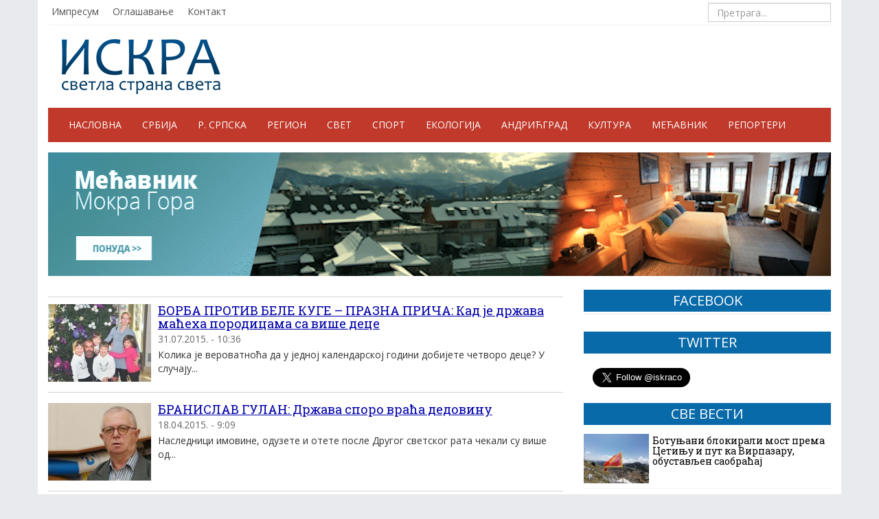

--- FILE ---
content_type: text/html; charset=UTF-8
request_url: https://iskra.co/tag/drzava/
body_size: 12235
content:
<!DOCTYPE html>
<head>
    <meta charset="utf-8">
    <meta http-equiv="X-UA-Compatible" content="IE=edge">
    <meta name="viewport" content="width=device-width, initial-scale=1">

    <title>Држава Архиве - ИСКРА</title>




    <link rel="shortcut icon" href="https://iskra.co/wp-content/themes/iskra/img/favicon.ico" type="image/x-icon" />

     <!-- Bootstrap -->
    <link href="https://iskra.co/wp-content/themes/iskra/css/bootstrap.css" rel="stylesheet">
	<link href="https://iskra.co/wp-content/themes/iskra/css/darkscroll.css" rel="stylesheet" />	
    <link href="https://iskra.co/wp-content/themes/iskra/style.css?v=9" rel="stylesheet">
    <link rel="stylesheet" type="text/css" href="https://iskra.co/wp-content/themes/iskra/css/vrijeme.css">
    <link href="https://iskra.co/wp-content/themes/iskra/css/jquery.bxslider.css" rel="stylesheet" />

    <!-- HTML5 shim and Respond.js IE8 support of HTML5 elements and media queries -->
    <!--[if lt IE 9]>
      <script type='text/javascript' src="https://html5shiv.googlecode.com/svn/trunk/html5.js"></script>
      <script type='text/javascript' src="//cdnjs.cloudflare.com/ajax/libs/respond.js/1.4.2/respond.js"></script>
    <![endif]-->

    <!--[if lt IE 8]>
    <link href="https://iskra.co/wp-content/themes/iskra/css/bootstrap-ie7.css" rel="stylesheet">
    <![endif]-->

    <!-- Javascript
    <script type='text/javascript' src="//cdnjs.cloudflare.com/ajax/libs/modernizr/2.7.1/modernizr.min.js"></script>
    <script type='text/javascript' src="https://iskra.co/wp-content/themes/iskra/js/css3-mediaqueries.js"></script>  -->

    <link href="//maxcdn.bootstrapcdn.com/font-awesome/4.2.0/css/font-awesome.min.css" rel="stylesheet">

	
	
    <meta name='robots' content='index, follow, max-image-preview:large, max-snippet:-1, max-video-preview:-1' />
	<style>img:is([sizes="auto" i], [sizes^="auto," i]) { contain-intrinsic-size: 3000px 1500px }</style>
	
	<!-- This site is optimized with the Yoast SEO plugin v26.7 - https://yoast.com/wordpress/plugins/seo/ -->
	<link rel="canonical" href="https://iskra.co/tag/drzava/" />
	<meta property="og:locale" content="sr_RS" />
	<meta property="og:type" content="article" />
	<meta property="og:title" content="Држава Архиве - ИСКРА" />
	<meta property="og:url" content="https://iskra.co/tag/drzava/" />
	<meta property="og:site_name" content="ИСКРА" />
	<meta name="twitter:card" content="summary_large_image" />
	<script type="application/ld+json" class="yoast-schema-graph">{"@context":"https://schema.org","@graph":[{"@type":"CollectionPage","@id":"https://iskra.co/tag/drzava/","url":"https://iskra.co/tag/drzava/","name":"Држава Архиве - ИСКРА","isPartOf":{"@id":"https://iskra.co/#website"},"primaryImageOfPage":{"@id":"https://iskra.co/tag/drzava/#primaryimage"},"image":{"@id":"https://iskra.co/tag/drzava/#primaryimage"},"thumbnailUrl":"https://iskra.co/wp-content/uploads/2015/07/Porodica-Milicev.png.jpg","breadcrumb":{"@id":"https://iskra.co/tag/drzava/#breadcrumb"},"inLanguage":"sr-RS"},{"@type":"ImageObject","inLanguage":"sr-RS","@id":"https://iskra.co/tag/drzava/#primaryimage","url":"https://iskra.co/wp-content/uploads/2015/07/Porodica-Milicev.png.jpg","contentUrl":"https://iskra.co/wp-content/uploads/2015/07/Porodica-Milicev.png.jpg","width":750,"height":498,"caption":"Фото: Политика"},{"@type":"BreadcrumbList","@id":"https://iskra.co/tag/drzava/#breadcrumb","itemListElement":[{"@type":"ListItem","position":1,"name":"Почетна","item":"https://iskra.co/"},{"@type":"ListItem","position":2,"name":"Држава"}]},{"@type":"WebSite","@id":"https://iskra.co/#website","url":"https://iskra.co/","name":"ИСКРА","description":"светла страна света","publisher":{"@id":"https://iskra.co/#organization"},"potentialAction":[{"@type":"SearchAction","target":{"@type":"EntryPoint","urlTemplate":"https://iskra.co/?s={search_term_string}"},"query-input":{"@type":"PropertyValueSpecification","valueRequired":true,"valueName":"search_term_string"}}],"inLanguage":"sr-RS"},{"@type":"Organization","@id":"https://iskra.co/#organization","name":"Електронске новине Емира Кустурице","url":"https://iskra.co/","logo":{"@type":"ImageObject","inLanguage":"sr-RS","@id":"https://iskra.co/#/schema/logo/image/","url":"https://iskra.co/wp-content/uploads/2025/01/logo.png","contentUrl":"https://iskra.co/wp-content/uploads/2025/01/logo.png","width":231,"height":80,"caption":"Електронске новине Емира Кустурице"},"image":{"@id":"https://iskra.co/#/schema/logo/image/"},"sameAs":["https://www.facebook.com/iskra.co"]}]}</script>
	<!-- / Yoast SEO plugin. -->


<link rel="alternate" type="application/rss+xml" title="ИСКРА &raquo; довод ознаке Држава" href="https://iskra.co/tag/drzava/feed/" />
<script type="text/javascript">
/* <![CDATA[ */
window._wpemojiSettings = {"baseUrl":"https:\/\/s.w.org\/images\/core\/emoji\/16.0.1\/72x72\/","ext":".png","svgUrl":"https:\/\/s.w.org\/images\/core\/emoji\/16.0.1\/svg\/","svgExt":".svg","source":{"concatemoji":"https:\/\/iskra.co\/wp-includes\/js\/wp-emoji-release.min.js?ver=6.8.3"}};
/*! This file is auto-generated */
!function(s,n){var o,i,e;function c(e){try{var t={supportTests:e,timestamp:(new Date).valueOf()};sessionStorage.setItem(o,JSON.stringify(t))}catch(e){}}function p(e,t,n){e.clearRect(0,0,e.canvas.width,e.canvas.height),e.fillText(t,0,0);var t=new Uint32Array(e.getImageData(0,0,e.canvas.width,e.canvas.height).data),a=(e.clearRect(0,0,e.canvas.width,e.canvas.height),e.fillText(n,0,0),new Uint32Array(e.getImageData(0,0,e.canvas.width,e.canvas.height).data));return t.every(function(e,t){return e===a[t]})}function u(e,t){e.clearRect(0,0,e.canvas.width,e.canvas.height),e.fillText(t,0,0);for(var n=e.getImageData(16,16,1,1),a=0;a<n.data.length;a++)if(0!==n.data[a])return!1;return!0}function f(e,t,n,a){switch(t){case"flag":return n(e,"\ud83c\udff3\ufe0f\u200d\u26a7\ufe0f","\ud83c\udff3\ufe0f\u200b\u26a7\ufe0f")?!1:!n(e,"\ud83c\udde8\ud83c\uddf6","\ud83c\udde8\u200b\ud83c\uddf6")&&!n(e,"\ud83c\udff4\udb40\udc67\udb40\udc62\udb40\udc65\udb40\udc6e\udb40\udc67\udb40\udc7f","\ud83c\udff4\u200b\udb40\udc67\u200b\udb40\udc62\u200b\udb40\udc65\u200b\udb40\udc6e\u200b\udb40\udc67\u200b\udb40\udc7f");case"emoji":return!a(e,"\ud83e\udedf")}return!1}function g(e,t,n,a){var r="undefined"!=typeof WorkerGlobalScope&&self instanceof WorkerGlobalScope?new OffscreenCanvas(300,150):s.createElement("canvas"),o=r.getContext("2d",{willReadFrequently:!0}),i=(o.textBaseline="top",o.font="600 32px Arial",{});return e.forEach(function(e){i[e]=t(o,e,n,a)}),i}function t(e){var t=s.createElement("script");t.src=e,t.defer=!0,s.head.appendChild(t)}"undefined"!=typeof Promise&&(o="wpEmojiSettingsSupports",i=["flag","emoji"],n.supports={everything:!0,everythingExceptFlag:!0},e=new Promise(function(e){s.addEventListener("DOMContentLoaded",e,{once:!0})}),new Promise(function(t){var n=function(){try{var e=JSON.parse(sessionStorage.getItem(o));if("object"==typeof e&&"number"==typeof e.timestamp&&(new Date).valueOf()<e.timestamp+604800&&"object"==typeof e.supportTests)return e.supportTests}catch(e){}return null}();if(!n){if("undefined"!=typeof Worker&&"undefined"!=typeof OffscreenCanvas&&"undefined"!=typeof URL&&URL.createObjectURL&&"undefined"!=typeof Blob)try{var e="postMessage("+g.toString()+"("+[JSON.stringify(i),f.toString(),p.toString(),u.toString()].join(",")+"));",a=new Blob([e],{type:"text/javascript"}),r=new Worker(URL.createObjectURL(a),{name:"wpTestEmojiSupports"});return void(r.onmessage=function(e){c(n=e.data),r.terminate(),t(n)})}catch(e){}c(n=g(i,f,p,u))}t(n)}).then(function(e){for(var t in e)n.supports[t]=e[t],n.supports.everything=n.supports.everything&&n.supports[t],"flag"!==t&&(n.supports.everythingExceptFlag=n.supports.everythingExceptFlag&&n.supports[t]);n.supports.everythingExceptFlag=n.supports.everythingExceptFlag&&!n.supports.flag,n.DOMReady=!1,n.readyCallback=function(){n.DOMReady=!0}}).then(function(){return e}).then(function(){var e;n.supports.everything||(n.readyCallback(),(e=n.source||{}).concatemoji?t(e.concatemoji):e.wpemoji&&e.twemoji&&(t(e.twemoji),t(e.wpemoji)))}))}((window,document),window._wpemojiSettings);
/* ]]> */
</script>
<style id='wp-emoji-styles-inline-css' type='text/css'>

	img.wp-smiley, img.emoji {
		display: inline !important;
		border: none !important;
		box-shadow: none !important;
		height: 1em !important;
		width: 1em !important;
		margin: 0 0.07em !important;
		vertical-align: -0.1em !important;
		background: none !important;
		padding: 0 !important;
	}
</style>
<link rel='stylesheet' id='wp-block-library-css' href='https://iskra.co/wp-includes/css/dist/block-library/style.min.css?ver=6.8.3' type='text/css' media='all' />
<style id='classic-theme-styles-inline-css' type='text/css'>
/*! This file is auto-generated */
.wp-block-button__link{color:#fff;background-color:#32373c;border-radius:9999px;box-shadow:none;text-decoration:none;padding:calc(.667em + 2px) calc(1.333em + 2px);font-size:1.125em}.wp-block-file__button{background:#32373c;color:#fff;text-decoration:none}
</style>
<style id='global-styles-inline-css' type='text/css'>
:root{--wp--preset--aspect-ratio--square: 1;--wp--preset--aspect-ratio--4-3: 4/3;--wp--preset--aspect-ratio--3-4: 3/4;--wp--preset--aspect-ratio--3-2: 3/2;--wp--preset--aspect-ratio--2-3: 2/3;--wp--preset--aspect-ratio--16-9: 16/9;--wp--preset--aspect-ratio--9-16: 9/16;--wp--preset--color--black: #000000;--wp--preset--color--cyan-bluish-gray: #abb8c3;--wp--preset--color--white: #ffffff;--wp--preset--color--pale-pink: #f78da7;--wp--preset--color--vivid-red: #cf2e2e;--wp--preset--color--luminous-vivid-orange: #ff6900;--wp--preset--color--luminous-vivid-amber: #fcb900;--wp--preset--color--light-green-cyan: #7bdcb5;--wp--preset--color--vivid-green-cyan: #00d084;--wp--preset--color--pale-cyan-blue: #8ed1fc;--wp--preset--color--vivid-cyan-blue: #0693e3;--wp--preset--color--vivid-purple: #9b51e0;--wp--preset--gradient--vivid-cyan-blue-to-vivid-purple: linear-gradient(135deg,rgba(6,147,227,1) 0%,rgb(155,81,224) 100%);--wp--preset--gradient--light-green-cyan-to-vivid-green-cyan: linear-gradient(135deg,rgb(122,220,180) 0%,rgb(0,208,130) 100%);--wp--preset--gradient--luminous-vivid-amber-to-luminous-vivid-orange: linear-gradient(135deg,rgba(252,185,0,1) 0%,rgba(255,105,0,1) 100%);--wp--preset--gradient--luminous-vivid-orange-to-vivid-red: linear-gradient(135deg,rgba(255,105,0,1) 0%,rgb(207,46,46) 100%);--wp--preset--gradient--very-light-gray-to-cyan-bluish-gray: linear-gradient(135deg,rgb(238,238,238) 0%,rgb(169,184,195) 100%);--wp--preset--gradient--cool-to-warm-spectrum: linear-gradient(135deg,rgb(74,234,220) 0%,rgb(151,120,209) 20%,rgb(207,42,186) 40%,rgb(238,44,130) 60%,rgb(251,105,98) 80%,rgb(254,248,76) 100%);--wp--preset--gradient--blush-light-purple: linear-gradient(135deg,rgb(255,206,236) 0%,rgb(152,150,240) 100%);--wp--preset--gradient--blush-bordeaux: linear-gradient(135deg,rgb(254,205,165) 0%,rgb(254,45,45) 50%,rgb(107,0,62) 100%);--wp--preset--gradient--luminous-dusk: linear-gradient(135deg,rgb(255,203,112) 0%,rgb(199,81,192) 50%,rgb(65,88,208) 100%);--wp--preset--gradient--pale-ocean: linear-gradient(135deg,rgb(255,245,203) 0%,rgb(182,227,212) 50%,rgb(51,167,181) 100%);--wp--preset--gradient--electric-grass: linear-gradient(135deg,rgb(202,248,128) 0%,rgb(113,206,126) 100%);--wp--preset--gradient--midnight: linear-gradient(135deg,rgb(2,3,129) 0%,rgb(40,116,252) 100%);--wp--preset--font-size--small: 13px;--wp--preset--font-size--medium: 20px;--wp--preset--font-size--large: 36px;--wp--preset--font-size--x-large: 42px;--wp--preset--spacing--20: 0.44rem;--wp--preset--spacing--30: 0.67rem;--wp--preset--spacing--40: 1rem;--wp--preset--spacing--50: 1.5rem;--wp--preset--spacing--60: 2.25rem;--wp--preset--spacing--70: 3.38rem;--wp--preset--spacing--80: 5.06rem;--wp--preset--shadow--natural: 6px 6px 9px rgba(0, 0, 0, 0.2);--wp--preset--shadow--deep: 12px 12px 50px rgba(0, 0, 0, 0.4);--wp--preset--shadow--sharp: 6px 6px 0px rgba(0, 0, 0, 0.2);--wp--preset--shadow--outlined: 6px 6px 0px -3px rgba(255, 255, 255, 1), 6px 6px rgba(0, 0, 0, 1);--wp--preset--shadow--crisp: 6px 6px 0px rgba(0, 0, 0, 1);}:where(.is-layout-flex){gap: 0.5em;}:where(.is-layout-grid){gap: 0.5em;}body .is-layout-flex{display: flex;}.is-layout-flex{flex-wrap: wrap;align-items: center;}.is-layout-flex > :is(*, div){margin: 0;}body .is-layout-grid{display: grid;}.is-layout-grid > :is(*, div){margin: 0;}:where(.wp-block-columns.is-layout-flex){gap: 2em;}:where(.wp-block-columns.is-layout-grid){gap: 2em;}:where(.wp-block-post-template.is-layout-flex){gap: 1.25em;}:where(.wp-block-post-template.is-layout-grid){gap: 1.25em;}.has-black-color{color: var(--wp--preset--color--black) !important;}.has-cyan-bluish-gray-color{color: var(--wp--preset--color--cyan-bluish-gray) !important;}.has-white-color{color: var(--wp--preset--color--white) !important;}.has-pale-pink-color{color: var(--wp--preset--color--pale-pink) !important;}.has-vivid-red-color{color: var(--wp--preset--color--vivid-red) !important;}.has-luminous-vivid-orange-color{color: var(--wp--preset--color--luminous-vivid-orange) !important;}.has-luminous-vivid-amber-color{color: var(--wp--preset--color--luminous-vivid-amber) !important;}.has-light-green-cyan-color{color: var(--wp--preset--color--light-green-cyan) !important;}.has-vivid-green-cyan-color{color: var(--wp--preset--color--vivid-green-cyan) !important;}.has-pale-cyan-blue-color{color: var(--wp--preset--color--pale-cyan-blue) !important;}.has-vivid-cyan-blue-color{color: var(--wp--preset--color--vivid-cyan-blue) !important;}.has-vivid-purple-color{color: var(--wp--preset--color--vivid-purple) !important;}.has-black-background-color{background-color: var(--wp--preset--color--black) !important;}.has-cyan-bluish-gray-background-color{background-color: var(--wp--preset--color--cyan-bluish-gray) !important;}.has-white-background-color{background-color: var(--wp--preset--color--white) !important;}.has-pale-pink-background-color{background-color: var(--wp--preset--color--pale-pink) !important;}.has-vivid-red-background-color{background-color: var(--wp--preset--color--vivid-red) !important;}.has-luminous-vivid-orange-background-color{background-color: var(--wp--preset--color--luminous-vivid-orange) !important;}.has-luminous-vivid-amber-background-color{background-color: var(--wp--preset--color--luminous-vivid-amber) !important;}.has-light-green-cyan-background-color{background-color: var(--wp--preset--color--light-green-cyan) !important;}.has-vivid-green-cyan-background-color{background-color: var(--wp--preset--color--vivid-green-cyan) !important;}.has-pale-cyan-blue-background-color{background-color: var(--wp--preset--color--pale-cyan-blue) !important;}.has-vivid-cyan-blue-background-color{background-color: var(--wp--preset--color--vivid-cyan-blue) !important;}.has-vivid-purple-background-color{background-color: var(--wp--preset--color--vivid-purple) !important;}.has-black-border-color{border-color: var(--wp--preset--color--black) !important;}.has-cyan-bluish-gray-border-color{border-color: var(--wp--preset--color--cyan-bluish-gray) !important;}.has-white-border-color{border-color: var(--wp--preset--color--white) !important;}.has-pale-pink-border-color{border-color: var(--wp--preset--color--pale-pink) !important;}.has-vivid-red-border-color{border-color: var(--wp--preset--color--vivid-red) !important;}.has-luminous-vivid-orange-border-color{border-color: var(--wp--preset--color--luminous-vivid-orange) !important;}.has-luminous-vivid-amber-border-color{border-color: var(--wp--preset--color--luminous-vivid-amber) !important;}.has-light-green-cyan-border-color{border-color: var(--wp--preset--color--light-green-cyan) !important;}.has-vivid-green-cyan-border-color{border-color: var(--wp--preset--color--vivid-green-cyan) !important;}.has-pale-cyan-blue-border-color{border-color: var(--wp--preset--color--pale-cyan-blue) !important;}.has-vivid-cyan-blue-border-color{border-color: var(--wp--preset--color--vivid-cyan-blue) !important;}.has-vivid-purple-border-color{border-color: var(--wp--preset--color--vivid-purple) !important;}.has-vivid-cyan-blue-to-vivid-purple-gradient-background{background: var(--wp--preset--gradient--vivid-cyan-blue-to-vivid-purple) !important;}.has-light-green-cyan-to-vivid-green-cyan-gradient-background{background: var(--wp--preset--gradient--light-green-cyan-to-vivid-green-cyan) !important;}.has-luminous-vivid-amber-to-luminous-vivid-orange-gradient-background{background: var(--wp--preset--gradient--luminous-vivid-amber-to-luminous-vivid-orange) !important;}.has-luminous-vivid-orange-to-vivid-red-gradient-background{background: var(--wp--preset--gradient--luminous-vivid-orange-to-vivid-red) !important;}.has-very-light-gray-to-cyan-bluish-gray-gradient-background{background: var(--wp--preset--gradient--very-light-gray-to-cyan-bluish-gray) !important;}.has-cool-to-warm-spectrum-gradient-background{background: var(--wp--preset--gradient--cool-to-warm-spectrum) !important;}.has-blush-light-purple-gradient-background{background: var(--wp--preset--gradient--blush-light-purple) !important;}.has-blush-bordeaux-gradient-background{background: var(--wp--preset--gradient--blush-bordeaux) !important;}.has-luminous-dusk-gradient-background{background: var(--wp--preset--gradient--luminous-dusk) !important;}.has-pale-ocean-gradient-background{background: var(--wp--preset--gradient--pale-ocean) !important;}.has-electric-grass-gradient-background{background: var(--wp--preset--gradient--electric-grass) !important;}.has-midnight-gradient-background{background: var(--wp--preset--gradient--midnight) !important;}.has-small-font-size{font-size: var(--wp--preset--font-size--small) !important;}.has-medium-font-size{font-size: var(--wp--preset--font-size--medium) !important;}.has-large-font-size{font-size: var(--wp--preset--font-size--large) !important;}.has-x-large-font-size{font-size: var(--wp--preset--font-size--x-large) !important;}
:where(.wp-block-post-template.is-layout-flex){gap: 1.25em;}:where(.wp-block-post-template.is-layout-grid){gap: 1.25em;}
:where(.wp-block-columns.is-layout-flex){gap: 2em;}:where(.wp-block-columns.is-layout-grid){gap: 2em;}
:root :where(.wp-block-pullquote){font-size: 1.5em;line-height: 1.6;}
</style>
<link rel='stylesheet' id='contact-form-7-css' href='https://iskra.co/wp-content/plugins/contact-form-7/includes/css/styles.css?ver=6.1.4' type='text/css' media='all' />
<link rel="https://api.w.org/" href="https://iskra.co/wp-json/" /><link rel="alternate" title="JSON" type="application/json" href="https://iskra.co/wp-json/wp/v2/tags/1228" /><link rel="EditURI" type="application/rsd+xml" title="RSD" href="https://iskra.co/xmlrpc.php?rsd" />
<meta name="generator" content="WordPress 6.8.3" />
		<style type="text/css" id="wp-custom-css">
			.wp-caption > img {
	width: 100%;
	height: auto;
}

.blog-post a {
	color: #0000aa;
	text-decoration: underline;
}

ol.list-unstyled li:nth-child(7) {
	display: none;
}

.blog-post {
	font-size: 16px;
}

.elem-info__share .share {
	border: 0;
}
.article__text,
.article__announce-text
{
	margin-bottom: 15px
}
.article__header .article__announce-text {
	font-weight: bold
}

/*
.home-top .row .col-md-9 .row .col-md-3 {
	display: none;
}
.top-news {
	display: none;
}
*/		</style>
		


</head>



<body>

<!-- START FACEBOOK -->
<div id="fb-root"></div>
<script>(function(d, s, id) {
  var js, fjs = d.getElementsByTagName(s)[0];
  if (d.getElementById(id)) return;
  js = d.createElement(s); js.id = id;
  js.src = "//connect.facebook.net/sr_RS/sdk.js#xfbml=1&version=v2.4&appId=314110638795312";
  fjs.parentNode.insertBefore(js, fjs);
}(document, 'script', 'facebook-jssdk'));
</script>



<!-- START CONTAINER -->
<div class="container shadow">



    <!-- START HEADER NAV -->
    <div class="header clearfix">
		<ul id="menu-vrh-meni" class="header-nav pull-left"><li id="menu-item-79" class="menu-item menu-item-type-post_type menu-item-object-page menu-item-79"><a href="https://iskra.co/impresum/">Импресум</a></li>
<li id="menu-item-83" class="menu-item menu-item-type-post_type menu-item-object-page menu-item-83"><a href="https://iskra.co/oglasavanje/">Оглашавање</a></li>
<li id="menu-item-245" class="menu-item menu-item-type-post_type menu-item-object-page menu-item-245"><a href="https://iskra.co/kontakt/">Контакт</a></li>
</ul>
        <form method="get" id="searchform" action="https://iskra.co/" class="navbar-form pull-right">
			        	<input type="search" class="form-control" placeholder="Претрага..." name="s">
			        </form>
    </div>
    <!-- END HEADER NAV -->


    <!-- START HEADER -->
    <header>
        <div class="header-main">
        	<div class="logo pull-left">
                <a href="https://iskra.co">
                    <img src="https://iskra.co/wp-content/themes/iskra/img/logo.png" alt="ISKRA" />
                </a>
            </div>


            <ul id="vrijeme" class="pull-right">
                <li><div id="weather"></div></li>
                <li><div id="weather2"></div></li>
                <li><div id="weather3"></div></li>
                <li><div id="weather4"></div></li>
            </ul>



        </div>
    </header>
    <!-- END HEADER -->




    <!-- START NAV -->
    <div class="navbar-default" role="navigation">
        <div class="container-fluid">

          <div class="navbar-header">
            <button type="button" class="navbar-toggle" data-toggle="collapse" data-target=".navbar-collapse">
              <span class="sr-only">Навигација</span>
              <span class="icon-bar"></span>
              <span class="icon-bar"></span>
              <span class="icon-bar"></span>
            </button>
            <a class="navbar-brand" href="https://iskra.co/">ИСКРА</a>
          </div>

          <div class="navbar-collapse collapse">
			<ul id="menu-glavni-meni" class="nav navbar-nav"><li id="menu-item-15" class="menu-item menu-item-type-custom menu-item-object-custom menu-item-15"><a title="Насловна" href="/">Насловна</a></li>
<li id="menu-item-13" class="menu-item menu-item-type-taxonomy menu-item-object-category menu-item-13"><a title="Србија" href="https://iskra.co/rubrike/srbija/">Србија</a></li>
<li id="menu-item-11" class="menu-item menu-item-type-taxonomy menu-item-object-category menu-item-11"><a title="Р. Српска" href="https://iskra.co/rubrike/republika-srpska/">Р. Српска</a></li>
<li id="menu-item-36150" class="menu-item menu-item-type-taxonomy menu-item-object-category menu-item-36150"><a title="Регион" href="https://iskra.co/rubrike/region/">Регион</a></li>
<li id="menu-item-12" class="menu-item menu-item-type-taxonomy menu-item-object-category menu-item-12"><a title="Свет" href="https://iskra.co/rubrike/svet/">Свет</a></li>
<li id="menu-item-2085" class="menu-item menu-item-type-taxonomy menu-item-object-category menu-item-2085"><a title="Спорт" href="https://iskra.co/rubrike/sport/">Спорт</a></li>
<li id="menu-item-8" class="menu-item menu-item-type-taxonomy menu-item-object-category menu-item-8"><a title="Екологија" href="https://iskra.co/rubrike/ekologija/">Екологија</a></li>
<li id="menu-item-7" class="menu-item menu-item-type-taxonomy menu-item-object-category menu-item-7"><a title="Андрићград" href="https://iskra.co/rubrike/andricgrad/">Андрићград</a></li>
<li id="menu-item-10219" class="menu-item menu-item-type-taxonomy menu-item-object-category menu-item-10219"><a title="Култура" href="https://iskra.co/rubrike/kultura/">Култура</a></li>
<li id="menu-item-142771" class="menu-item menu-item-type-taxonomy menu-item-object-category menu-item-142771"><a title="Мећавник" href="https://iskra.co/rubrike/mecavnik/">Мећавник</a></li>
<li id="menu-item-10" class="menu-item menu-item-type-taxonomy menu-item-object-category menu-item-10"><a title="Репортери" href="https://iskra.co/rubrike/reporteri/">Репортери</a></li>
</ul>		</div><!--/.nav-collapse -->
        </div><!--/.container-fluid -->
    </div>
    <!-- END NAV -->


  	<div style="margin-top:15px">
    <!-- start HORISONTAL BANNER -->
    <div class="reklama-box mb-4 hidden-sm hidden-xs"><a href="https://mecavnik.info/" target="_blank"><img src="https://iskra.co/wp-content/uploads/2023/01/MECAVNIK-BANER-GIF.gif" alt="" class="img-responsive"></a></div>    <div class="reklama-box hidden-lg hidden-md"><a href="https://mecavnik.info/atrakcija/skijaliste/" target="_blank"><img src="https://iskra.co/wp-content/uploads/2026/01/ивер-скијалиште-понуда.jpg" alt="" class="img-responsive"></a></div>    <!-- end HORISONTAL BANNER -->
	</div>
 



    <!-- START CONTENT -->
    <div class="row page">

    	<!-- START LIST POST -->
        <div class="col-sm-8 blog-main">
        
<hr>			 
        
		        
        
        

        <!-- START LIST SECOND -->
        <div class="blog-post list clearfix">
        
            <a href="https://iskra.co/srbija/borba-protiv-bele-kuge-prazna-prica-kad-je-drzava-maceha-porodicama-sa-vise-dece/"><img src="https://iskra.co/wp-content/uploads/2015/07/Porodica-Milicev.png-150x113.jpg" alt="БОРБА ПРОТИВ БЕЛЕ КУГЕ &#8211; ПРАЗНА ПРИЧА: Кад је држава маћеха породицама са више деце"></a>
            
            <a href="https://iskra.co/srbija/borba-protiv-bele-kuge-prazna-prica-kad-je-drzava-maceha-porodicama-sa-vise-dece/"><h2 class="blog-post-title">БОРБА ПРОТИВ БЕЛЕ КУГЕ &#8211; ПРАЗНА ПРИЧА: Кад је држава маћеха породицама са више деце</h2></a>
            
            <p class="blog-post-meta">
            	31.07.2015. - 10:36            </p>
            
            <p>Колика је вероватноћа да у једној календарској години добијете четворо деце? У случају...</p>        </div>
        <!-- END LIST SECOND -->
          
          
		        
        
        

        <!-- START LIST SECOND -->
        <div class="blog-post list clearfix">
        
            <a href="https://iskra.co/reagovanja/branislav-gulan-drzava-sporo-vraca-dedovinu/"><img src="https://iskra.co/wp-content/uploads/2015/04/branislav-gulan-150x113.jpg" alt="БРАНИСЛАВ ГУЛАН: Држава споро враћа дедовину"></a>
            
            <a href="https://iskra.co/reagovanja/branislav-gulan-drzava-sporo-vraca-dedovinu/"><h2 class="blog-post-title">БРАНИСЛАВ ГУЛАН: Држава споро враћа дедовину</h2></a>
            
            <p class="blog-post-meta">
            	18.04.2015. - 9:09            </p>
            
            <p>Наследници имовине, одузете и отете после Другог светског рата чекали су више од...</p>        </div>
        <!-- END LIST SECOND -->
          
          
		        
        
        

        <!-- START LIST SECOND -->
        <div class="blog-post list clearfix">
        
            <a href="https://iskra.co/svet/borba-protiv-srpskog-identiteta-spc-u-ostrogu-samo-korisnik-drzava-vlasnik/"><img src="https://iskra.co/wp-content/uploads/2015/02/ostrog-150x113.jpg" alt="БОРБА ПРОТИВ СРПСКОГ ИДЕНТИТЕТА: СПЦ у Острогу само „корисник“, држава власник!?!"></a>
            
            <a href="https://iskra.co/svet/borba-protiv-srpskog-identiteta-spc-u-ostrogu-samo-korisnik-drzava-vlasnik/"><h2 class="blog-post-title">БОРБА ПРОТИВ СРПСКОГ ИДЕНТИТЕТА: СПЦ у Острогу само „корисник“, држава власник!?!</h2></a>
            
            <p class="blog-post-meta">
            	26.02.2015. - 8:22            </p>
            
            <p>Власник православног светилишта, манастира Острог, не може бити Српска православна црква &#8211; она...</p>        </div>
        <!-- END LIST SECOND -->
          
          
		        
        
        

        <!-- START LIST SECOND -->
        <div class="blog-post list clearfix">
        
            <a href="https://iskra.co/svet/ovako-se-pravi-nov-svetski-poredak-uzmes-jednu-drzavu-i-proglasis-je-kriminalnom/"><img src="https://iskra.co/wp-content/uploads/2015/02/planeta-zemlja-150x113.jpg" alt="ОВАКО СЕ ПРАВИ НОВ СВЕТСКИ ПОРЕДАК: Узмеш једну државу и прогласиш је криминалном&#8230;"></a>
            
            <a href="https://iskra.co/svet/ovako-se-pravi-nov-svetski-poredak-uzmes-jednu-drzavu-i-proglasis-je-kriminalnom/"><h2 class="blog-post-title">ОВАКО СЕ ПРАВИ НОВ СВЕТСКИ ПОРЕДАК: Узмеш једну државу и прогласиш је криминалном&#8230;</h2></a>
            
            <p class="blog-post-meta">
            	23.02.2015. - 12:12            </p>
            
            <p>Анализирајући збивања у савременом свету, политиколози су препознали и објавили шему по којој...</p>        </div>
        <!-- END LIST SECOND -->
          
          
		      

          


		                    

        </div>
    	<!-- END LIST POST -->




        <!-- start ASIDE -->
		<div class="col-sm-4 blog-sidebar">


	

	
    <!-- FACEBOOK -->
    <div class="title">
        <a href="https://www.facebook.com/iskra.co" target="_blank"><h3>Facebook</h3></a>       
    </div>            

    <!-- <div class="fb-like-box" data-href="https://www.facebook.com/iskra.co" data-colorscheme="light" data-show-faces="false" data-header="false" data-stream="false" data-show-border="false"></div> -->
	
    <div style="width:100%; overflow:hidden; padding-bottom:5px;">
    	<div class="fb-page" data-href="https://www.facebook.com/iskra.co" data-width="360" data-small-header="true" data-adapt-container-width="true" data-hide-cover="false" data-show-facepile="false" data-show-posts="false"><div class="fb-xfbml-parse-ignore"><blockquote cite="https://www.facebook.com/iskra.co"><a href="https://www.facebook.com/iskra.co">ИСКРА</a></blockquote></div></div>
    </div>

    <!-- TWITTER -->
    <div class="title">
        <a href="https://twitter.com/iskraco" target="_blank"><h3>TWITTER</h3></a>       
    </div>            

    <div style="padding:18px 0px 18px 13px;">
    	<a href="https://twitter.com/iskraco" class="twitter-follow-button" data-show-count="true" data-size="large">Follow @iskraco</a>
    </div>            
    
    
    
    <!-- SVE VESTI -->
    <div class="title">
        <a href="https://iskra.co/sve-vesti/">
        	<h3>СВЕ ВЕСТИ</h3>
        </a>
    </div>            
    
        
        <div class="home-list-second clearfix">
            <a href="https://iskra.co/region/botunjani-blokirali-most-prema-cetinju-i-put-ka-virpazaru-obustavljen-saobracaj/">
                <img src="https://iskra.co/wp-content/uploads/2026/01/1127832792_0027302048_1440x900_80_0_1_8ffeb987e9b88f2c1e7aa07b19f6f494-150x113.jpg">
                <h5>Ботуњани блокирали мост према Цетињу и пут ка Вирпазару, обустављен саобраћај</h5>
            </a>
        </div>
        
        <div class="home-list-second clearfix">
            <a href="https://iskra.co/svet/tramp-uzvraca-udarac-prodajte-grenland-ili-slede-carine/">
                <img src="https://iskra.co/wp-content/uploads/2026/01/696bc394959166a8070c6e9e-150x113.jpg">
                <h5>Трамп узвраћа ударац: Продајте Гренланд или следе царине</h5>
            </a>
        </div>
        
        <div class="home-list-second clearfix">
            <a href="https://iskra.co/svet/nis-izmedju-mol-a-i-adnok-a-da-li-je-cena-najveci-problem/">
                <img src="https://iskra.co/wp-content/uploads/2026/01/696bb239d180c2ff1403b856-150x113.jpg">
                <h5>НИС између МОЛ-а и АДНОК-а: Да ли је цена највећи проблем</h5>
            </a>
        </div>
        
        <div class="home-list-second clearfix">
            <a href="https://iskra.co/svet/rusija-prosiruje-svoju-flotu-sestom-nuklearnom-jurisnom-podmornicom/">
                <img src="https://iskra.co/wp-content/uploads/2026/01/696b7fdfca44c005090c461e-150x113.jpg">
                <h5>Русија проширује своју флоту шестом нуклеарном јуришном подморницом</h5>
            </a>
        </div>
        
        <div class="home-list-second clearfix">
            <a href="https://iskra.co/svet/eu-krece-u-formiranje-svoje-stalne-armije-sa-100-000-vojnika-i-oficira-pod-komandom-brisela/">
                <img src="https://iskra.co/wp-content/uploads/2026/01/helas-150x113.jpg">
                <h5>ЕУ креће у формирање своје сталне армије са 100.000 војника и официра под командом Брисела</h5>
            </a>
        </div>
        
        <div class="home-list-second clearfix">
            <a href="https://iskra.co/svet/nemoral-neznanje-i-glupost-kaje-kalas-opasnost-po-svetski-mir/">
                <img src="https://iskra.co/wp-content/uploads/2026/01/1160336898_001639994_1440x900_80_0_1_b3b0da6bdb01a70f5af384887f361247-150x113.jpg">
                <h5>Неморал, незнање и глупост Каје Калас — опасност по светски мир</h5>
            </a>
        </div>
        
        <div class="home-list-second clearfix">
            <a href="https://iskra.co/svet/orban-sednice-nam-lice-na-ratne-savete-eu-se-otvoreno-priprema-za-rat-sa-rusijom/">
                <img src="https://iskra.co/wp-content/uploads/2026/01/696bbd9d00d0cd42040ba25d-150x113.jpg">
                <h5>Орбан: Седнице нам личе на ратне савете, ЕУ се отворено припрема за рат са Русијом</h5>
            </a>
        </div>
        
        <div class="home-list-second clearfix">
            <a href="https://iskra.co/svet/sirski-objavio-da-rusija-na-stolu-vec-ima-plan-kako-da-stigne-do-odese/">
                <img src="https://iskra.co/wp-content/uploads/2026/01/D181D0B8D180D0B0D18620D0BDD0B0D181-150x113.jpg">
                <h5>Сирски објавио да Русија на столу већ има план како да стигне до Одесе</h5>
            </a>
        </div>
        
        <div class="home-list-second clearfix">
            <a href="https://iskra.co/svet/hamnei-kriminalac-tramp-hteo-da-nas-proguta-iranska-nacija-slomila-kicmu-pobune/">
                <img src="https://iskra.co/wp-content/uploads/2026/01/696b778d395ef06c61026563-150x113.jpg">
                <h5>Хамнеи: Криминалац Трамп хтео да нас прогута, иранска нација сломила кичму побуне</h5>
            </a>
        </div>
        
        <div class="home-list-second clearfix">
            <a href="https://iskra.co/region/mir-dusi-komnena-becirovica-viteza-od-lovcena-1936-2026/">
                <img src="https://iskra.co/wp-content/uploads/2026/01/photo_2026-01-17_09-47-36-150x113.jpg">
                <h5>Мир души Комнена Бећировића, витеза од Ловћена (1936-2026)</h5>
            </a>
        </div>
          
    
    
    
</div>
        <!-- end ASIDE -->

        
    </div>
    <!-- END CONTENT -->



<!-- start FOOTER -->
    <!-- START FOOTER -->
    <footer>
        <ul id="menu-glavni-meni-1" class="menu"><li class="menu-item menu-item-type-custom menu-item-object-custom menu-item-15"><a href="/">Насловна</a></li>
<li class="menu-item menu-item-type-taxonomy menu-item-object-category menu-item-13"><a href="https://iskra.co/rubrike/srbija/">Србија</a></li>
<li class="menu-item menu-item-type-taxonomy menu-item-object-category menu-item-11"><a href="https://iskra.co/rubrike/republika-srpska/">Р. Српска</a></li>
<li class="menu-item menu-item-type-taxonomy menu-item-object-category menu-item-36150"><a href="https://iskra.co/rubrike/region/">Регион</a></li>
<li class="menu-item menu-item-type-taxonomy menu-item-object-category menu-item-12"><a href="https://iskra.co/rubrike/svet/">Свет</a></li>
<li class="menu-item menu-item-type-taxonomy menu-item-object-category menu-item-2085"><a href="https://iskra.co/rubrike/sport/">Спорт</a></li>
<li class="menu-item menu-item-type-taxonomy menu-item-object-category menu-item-8"><a href="https://iskra.co/rubrike/ekologija/">Екологија</a></li>
<li class="menu-item menu-item-type-taxonomy menu-item-object-category menu-item-7"><a href="https://iskra.co/rubrike/andricgrad/">Андрићград</a></li>
<li class="menu-item menu-item-type-taxonomy menu-item-object-category menu-item-10219"><a href="https://iskra.co/rubrike/kultura/">Култура</a></li>
<li class="menu-item menu-item-type-taxonomy menu-item-object-category menu-item-142771"><a href="https://iskra.co/rubrike/mecavnik/">Мећавник</a></li>
<li class="menu-item menu-item-type-taxonomy menu-item-object-category menu-item-10"><a href="https://iskra.co/rubrike/reporteri/">Репортери</a></li>
</ul>        <p class="pull-right">&copy; 2026 ИСКРА</p>
    </footer>
    <!-- END FOOTER -->



    
</div>   
<!-- END CONTAINER --> 





<!-- jQuery (necessary for Bootstrap's JavaScript plugins) -->
<script src="https://ajax.googleapis.com/ajax/libs/jquery/1.11.1/jquery.min.js"></script>
<!-- Include all compiled plugins (below), or include individual files as needed -->
<script src="https://iskra.co/wp-content/themes/iskra/js/bootstrap.min.js"></script>
<!--<script src="https://iskra.co/wp-content/themes/iskra/js/retina-1.1.0.js"></script>	-->
<script src="https://iskra.co/wp-content/themes/iskra/js/jquery.simpleWeather.js" charset="utf-8"></script>	
<script src="https://iskra.co/wp-content/themes/iskra/js/vrijeme.js" charset="utf-8"></script>	
<script src="https://iskra.co/wp-content/themes/iskra/js/script.js"></script>	
<script src="https://iskra.co/wp-content/themes/iskra/js/inewsticker.js" type="text/javascript"></script>
<script src="https://iskra.co/wp-content/themes/iskra/js/jquery.bxslider.min.js"></script>
<script type="text/javascript" src="https://iskra.co/wp-content/themes/iskra/js/jquery.newsticker.js"></script>
<script src="https://iskra.co/wp-content/themes/iskra/js/jquery.nicescroll.min.js"></script>
<script src="https://iskra.co/wp-content/themes/iskra/js/jquery.spidochetube.min.js"></script>
<script>
$(document).ready(function() {
	$('.typing').inewsticker({
		speed           : 4500,
		effect          : 'slide',
		dir             : 'ltr',
		delay_after : 3000
	});
});	
</script>

<script>
$(document).ready(function() {
	$('#newsticker').newsticker( {
		'style'         : 'scroll',
		'tickerTitle'   : 'ИСКРИЦЕ',
		'letterRevealSpeed' : 50,        
		'transitionSpeed' : 1000,
		'pauseOnHover'  : true,
		'autoStart'     : true,              
		'showControls'  : false,          
		'scrollSpeed' : 30,
		'slideSpeed' : 1000,	
	});
});	
</script>


<script>
$(document).ready(function(){
  $('.bxslider').bxSlider({
    slideWidth: 219,
    minSlides: 1,
    maxSlides: 5,
    moveSlides: 1,
    slideMargin: 10,
	pager: false
  });
});
</script>


<!-- Magnific Popup -->
<link rel="stylesheet" href="https://iskra.co/wp-content/themes/iskra/css/magnific-popup.css"> 
<script src="https://iskra.co/wp-content/themes/iskra/js/jquery.magnific-popup.js"></script> 
<script type="text/javascript">
    $(document).ready(function() {
            $('.foto').magnificPopup({ 
              type: 'image',
              zoom: {
                enabled: true,
                duration: 300, // don't foget to change the duration also in CSS
                opener: function(element) {
                  return element.find('img');
                }
              }
                // other options
            });
    });
 </script>

 <script type="text/javascript">
  $(document).ready(function() {
    $('.gallery').magnificPopup({
      delegate: 'dl dt a',
      type: 'image',
      closeOnContentClick: false,
      closeBtnInside: false,
      mainClass: 'mfp-with-zoom mfp-img-mobile',
      gallery: {
        enabled: true
      },
      zoom: {
        enabled: true,
        duration: 300, // don't foget to change the duration also in CSS
        opener: function(element) {
          return element.find('img');
        }
      }
      
    });
  });
</script>
      



<script>
$(document).ready(function(){
    $("h3#reply-title").click(function(){
        $("#commentform").show("slow");
		$(this).text('Оставите коментар');
    });
});
</script>



<script type="text/javascript">
$(document).ready(function(){
	$('#vrijeme').list_ticker({
		speed:4000,
		effect:'fade'
	});
})
</script>




<!--
<script>
  window.fbAsyncInit = function() {
	FB.init({
	  appId      : '314110638795312',
	  xfbml      : true,
	  version    : 'v2.2'
	});
  };

  (function(d, s, id){
	 var js, fjs = d.getElementsByTagName(s)[0];
	 if (d.getElementById(id)) {return;}
	 js = d.createElement(s); js.id = id;
	 js.src = "//connect.facebook.net/sr_RS/sdk.js";
	 fjs.parentNode.insertBefore(js, fjs);
   }(document, 'script', 'facebook-jssdk'));
</script>   
-->

<script type="text/javascript">
window.twttr=(function(d,s,id){var t,js,fjs=d.getElementsByTagName(s)[0];if(d.getElementById(id)){return}js=d.createElement(s);js.id=id;js.src="https://platform.twitter.com/widgets.js";fjs.parentNode.insertBefore(js,fjs);return window.twttr||(t={_e:[],ready:function(f){t._e.push(f)}})}(document,"script","twitter-wjs"));
</script>

<script type="text/javascript">
	(function() {
	var po = document.createElement('script');
	po.type = 'text/javascript';
	po.async = true;
	po.src = 'https://apis.google.com/js/plusone.js';
	var s = document.getElementsByTagName('script')[0];
	s.parentNode.insertBefore(po, s);
	})();
</script>
    
    

<!-- start Google Analytics -->
<script>
  (function(i,s,o,g,r,a,m){i['GoogleAnalyticsObject']=r;i[r]=i[r]||function(){
  (i[r].q=i[r].q||[]).push(arguments)},i[r].l=1*new Date();a=s.createElement(o),
  m=s.getElementsByTagName(o)[0];a.async=1;a.src=g;m.parentNode.insertBefore(a,m)
  })(window,document,'script','//www.google-analytics.com/analytics.js','ga');

  ga('create', 'UA-57813694-1', 'auto');
  ga('send', 'pageview');

</script>
<!-- end Google Analytics -->

<script>
	$('#youtube').spidochetube({
		key : 'AIzaSyCTYVmI_YD0VyiLyhna2oZ4_IaFDVRrVXE',
		id : 'PLb9Z0uG8KRRhBeqW2tjjMSNJ1cIUYOS_o',
		max_results : 12,
	});
	
</script>


<script type="speculationrules">
{"prefetch":[{"source":"document","where":{"and":[{"href_matches":"\/*"},{"not":{"href_matches":["\/wp-*.php","\/wp-admin\/*","\/wp-content\/uploads\/*","\/wp-content\/*","\/wp-content\/plugins\/*","\/wp-content\/themes\/iskra\/*","\/*\\?(.+)"]}},{"not":{"selector_matches":"a[rel~=\"nofollow\"]"}},{"not":{"selector_matches":".no-prefetch, .no-prefetch a"}}]},"eagerness":"conservative"}]}
</script>
<script type="text/javascript" src="https://iskra.co/wp-includes/js/dist/hooks.min.js?ver=4d63a3d491d11ffd8ac6" id="wp-hooks-js"></script>
<script type="text/javascript" src="https://iskra.co/wp-includes/js/dist/i18n.min.js?ver=5e580eb46a90c2b997e6" id="wp-i18n-js"></script>
<script type="text/javascript" id="wp-i18n-js-after">
/* <![CDATA[ */
wp.i18n.setLocaleData( { 'text direction\u0004ltr': [ 'ltr' ] } );
/* ]]> */
</script>
<script type="text/javascript" src="https://iskra.co/wp-content/plugins/contact-form-7/includes/swv/js/index.js?ver=6.1.4" id="swv-js"></script>
<script type="text/javascript" id="contact-form-7-js-before">
/* <![CDATA[ */
var wpcf7 = {
    "api": {
        "root": "https:\/\/iskra.co\/wp-json\/",
        "namespace": "contact-form-7\/v1"
    },
    "cached": 1
};
/* ]]> */
</script>
<script type="text/javascript" src="https://iskra.co/wp-content/plugins/contact-form-7/includes/js/index.js?ver=6.1.4" id="contact-form-7-js"></script>
 

</body>
</html><!-- end FOOTER -->

<!--
Performance optimized by W3 Total Cache. Learn more: https://www.boldgrid.com/w3-total-cache/?utm_source=w3tc&utm_medium=footer_comment&utm_campaign=free_plugin

Object Caching 56/91 objects using Memcached
Page Caching using Disk: Enhanced 
Database Caching 3/28 queries in 0.033 seconds using Memcached

Served from: iskra.co @ 2026-01-17 20:02:38 by W3 Total Cache
-->

--- FILE ---
content_type: text/css
request_url: https://iskra.co/wp-content/themes/iskra/css/darkscroll.css
body_size: 474
content:
.spidochetube {
    max-width: 960px;
    margin: auto;
}

.spidochetube_inner {
    float: left;
    background-color: #111;
    padding: 10px;
    width: 100%;
    box-sizing: border-box;
}

#spidochetube_player {
    width: 68.0852%;
    float: left;
}

#player {
    width: 100%;
}

#spidochetube_list {
    overflow: auto;
    float: right;
    -webkit-overflow-scrolling: touch;
    width: 31%;
    background-color: #111;
    padding: 5px 0;
    border: 1px solid #000;
    border-left: none;
    margin: 0;
    padding-top: 38%;
    height: 0;
}

#spidochetube_list li {
    border-top: 1px solid #1F1F1F;
    border-bottom: 1px solid #000;
    display: block;
    margin-left: 12px;
    padding: 6px 0;
    cursor: pointer;
    background-color: #111;
    position: relative;
}

#spidochetube_list li:first-child {
    border-top: none
}

#spidochetube_list li:last-child {
    border-bottom: none
}

#spidochetube_list li:hover {
    background: #0F0F0F;
}

#spidochetube_list li span {
    color: #999;
    display: inline-block;
    width: 50%;
    margin-left: 4%;
    margin-right: 3%;
    font-size: 12px;
    word-break: break-word;
}

#spidochetube_list li img {
    vertical-align: top;
    width: 43%;
}

#spidochetube_list li.spidochetube_current, #spidochetube_list li:hover.spidochetube_current {
    background-color: #202325;
}

#spidochetube_list li.spidochetube_current span {
    color: #fff;
}

ul#spidochetube_list li:first-child {
    margin-top: -120%;
}

#spidochetube_list li a {
    width: 100%;
    display: block;
    margin: 0;
}

@media (max-width: 480px){

    #spidochetube_list li{
        margin-left:5px;
        margin-right:5px;
    }

    #spidochetube_list li img {
        width: 100%;
    }

    #spidochetube_list li span {
        width: 100%;
        margin-left: 0;
        margin-right: 0;
        margin-top: 4px;
    }
}


--- FILE ---
content_type: application/javascript
request_url: https://iskra.co/wp-content/themes/iskra/js/script.js
body_size: 241
content:
$(document).ready(function() {
$(".wp-caption").removeAttr("style");
});

// Find all iframes
var $iframes = $( "iframe" );
 
// Find & save the aspect ratio for all iframes
$iframes.each(function () {
$( this ).data( "ratio", this.height / this.width )
// Remove the hardcoded width & height attributes
.removeAttr( "width" )
.removeAttr( "height" );
});
 
// Resize the iframes when the window is resized
$( window ).resize( function () {
$iframes.each( function() {
// Get the parent container's width
var width = $( this ).parent().width();
$( this ).width( width )
.height( width * $( this ).data( "ratio" ) );
});
// Resize to fix all iframes on page load.
}).resize(); 